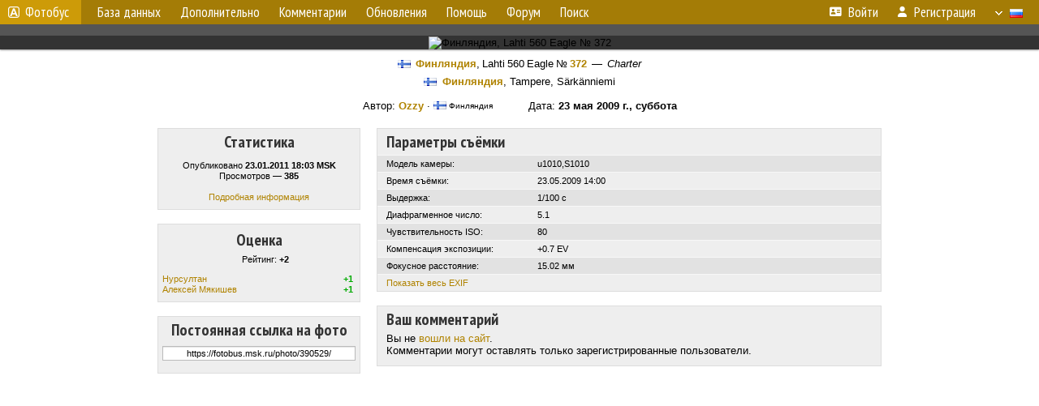

--- FILE ---
content_type: text/html; charset=utf-8
request_url: https://www.google.com/recaptcha/api2/aframe
body_size: 249
content:
<!DOCTYPE HTML><html><head><meta http-equiv="content-type" content="text/html; charset=UTF-8"></head><body><script nonce="muUqmSxmHA48WNkZpvTAsw">/** Anti-fraud and anti-abuse applications only. See google.com/recaptcha */ try{var clients={'sodar':'https://pagead2.googlesyndication.com/pagead/sodar?'};window.addEventListener("message",function(a){try{if(a.source===window.parent){var b=JSON.parse(a.data);var c=clients[b['id']];if(c){var d=document.createElement('img');d.src=c+b['params']+'&rc='+(localStorage.getItem("rc::a")?sessionStorage.getItem("rc::b"):"");window.document.body.appendChild(d);sessionStorage.setItem("rc::e",parseInt(sessionStorage.getItem("rc::e")||0)+1);localStorage.setItem("rc::h",'1768870441799');}}}catch(b){}});window.parent.postMessage("_grecaptcha_ready", "*");}catch(b){}</script></body></html>